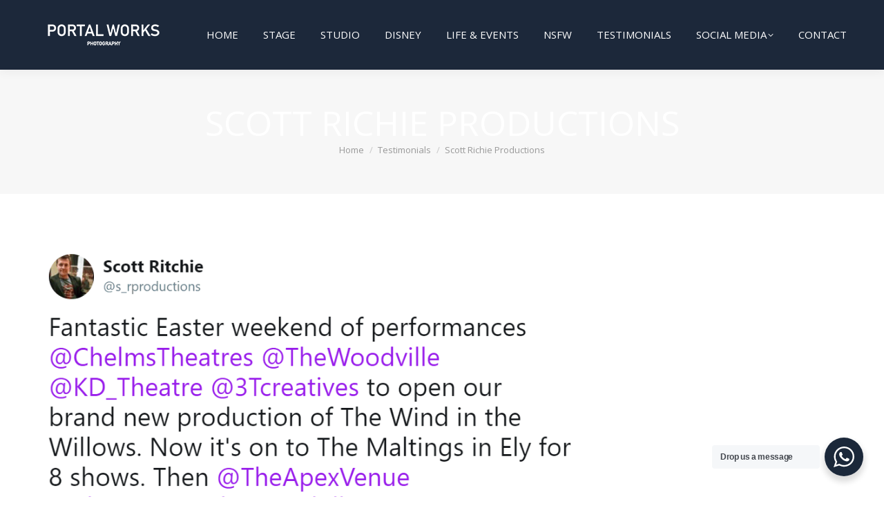

--- FILE ---
content_type: text/html; charset=UTF-8
request_url: https://portalworks.co.uk/dt_testimonials/scott-richie-productions/
body_size: 18379
content:
<!DOCTYPE html>
<!--[if !(IE 6) | !(IE 7) | !(IE 8)  ]><!-->
<html lang="en-GB" class="no-js">
<!--<![endif]-->
<head>
	<meta charset="UTF-8" />
				<meta name="viewport" content="width=device-width, initial-scale=1, maximum-scale=1, user-scalable=0"/>
			<meta name="theme-color" content="#1c283a"/>	<link rel="profile" href="https://gmpg.org/xfn/11" />
	<meta name='robots' content='index, follow, max-image-preview:large, max-snippet:-1, max-video-preview:-1' />
<script id="cookieyes" type="text/javascript" src="https://cdn-cookieyes.com/client_data/adb80e8130b1117c783aa60b/script.js"></script>
	<!-- This site is optimized with the Yoast SEO plugin v26.8 - https://yoast.com/product/yoast-seo-wordpress/ -->
	<title>Scott Richie Productions &#8226; Portal Works Photography</title>
	<meta name="description" content="Portal Works Photography - Cambridgeshire &amp; Suffolk based published photographers - Studio, Theatre, Events, Modelling, Boudoir &amp; Headshots." />
	<link rel="canonical" href="https://portalworks.co.uk/dt_testimonials/scott-richie-productions/" />
	<meta property="og:locale" content="en_GB" />
	<meta property="og:type" content="article" />
	<meta property="og:title" content="Scott Richie Productions &#8226; Portal Works Photography" />
	<meta property="og:description" content="Portal Works Photography - Cambridgeshire &amp; Suffolk based published photographers - Studio, Theatre, Events, Modelling, Boudoir &amp; Headshots." />
	<meta property="og:url" content="https://portalworks.co.uk/dt_testimonials/scott-richie-productions/" />
	<meta property="og:site_name" content="Portal Works Photography" />
	<meta property="article:publisher" content="https://facebook.com/portalworks" />
	<meta property="article:modified_time" content="2025-02-15T14:18:40+00:00" />
	<meta property="og:image" content="https://portalworks.co.uk/wp-content/uploads/2022/08/Portal-Photography-Web-.png" />
	<meta property="og:image:width" content="5000" />
	<meta property="og:image:height" content="5000" />
	<meta property="og:image:type" content="image/png" />
	<meta name="twitter:card" content="summary_large_image" />
	<meta name="twitter:site" content="@portalworks" />
	<meta name="twitter:label1" content="Estimated reading time" />
	<meta name="twitter:data1" content="1 minute" />
	<script type="application/ld+json" class="yoast-schema-graph">{"@context":"https://schema.org","@graph":[{"@type":"WebPage","@id":"https://portalworks.co.uk/dt_testimonials/scott-richie-productions/","url":"https://portalworks.co.uk/dt_testimonials/scott-richie-productions/","name":"Scott Richie Productions &#8226; Portal Works Photography","isPartOf":{"@id":"https://portalworks.co.uk/#website"},"primaryImageOfPage":{"@id":"https://portalworks.co.uk/dt_testimonials/scott-richie-productions/#primaryimage"},"image":{"@id":"https://portalworks.co.uk/dt_testimonials/scott-richie-productions/#primaryimage"},"thumbnailUrl":"https://portalworks.co.uk/wp-content/uploads/2022/08/Portal-Photography-Web-.png","datePublished":"2018-04-03T12:51:00+00:00","dateModified":"2025-02-15T14:18:40+00:00","description":"Portal Works Photography - Cambridgeshire & Suffolk based published photographers - Studio, Theatre, Events, Modelling, Boudoir & Headshots.","breadcrumb":{"@id":"https://portalworks.co.uk/dt_testimonials/scott-richie-productions/#breadcrumb"},"inLanguage":"en-GB","potentialAction":[{"@type":"ReadAction","target":["https://portalworks.co.uk/dt_testimonials/scott-richie-productions/"]}]},{"@type":"ImageObject","inLanguage":"en-GB","@id":"https://portalworks.co.uk/dt_testimonials/scott-richie-productions/#primaryimage","url":"https://portalworks.co.uk/wp-content/uploads/2022/08/Portal-Photography-Web-.png","contentUrl":"https://portalworks.co.uk/wp-content/uploads/2022/08/Portal-Photography-Web-.png","width":5000,"height":5000},{"@type":"BreadcrumbList","@id":"https://portalworks.co.uk/dt_testimonials/scott-richie-productions/#breadcrumb","itemListElement":[{"@type":"ListItem","position":1,"name":"Home","item":"https://portalworks.co.uk/"},{"@type":"ListItem","position":2,"name":"Testimonials","item":"https://portalworks.co.uk/dt_testimonials/"},{"@type":"ListItem","position":3,"name":"Scott Richie Productions"}]},{"@type":"WebSite","@id":"https://portalworks.co.uk/#website","url":"https://portalworks.co.uk/","name":"Portal Works Photography","description":"Portal Works Photography - Cambridgeshire &amp; Suffolk based published photographers - Studio, Theatre, Events, Modelling, Boudoir &amp; Headshots.","publisher":{"@id":"https://portalworks.co.uk/#organization"},"potentialAction":[{"@type":"SearchAction","target":{"@type":"EntryPoint","urlTemplate":"https://portalworks.co.uk/?s={search_term_string}"},"query-input":{"@type":"PropertyValueSpecification","valueRequired":true,"valueName":"search_term_string"}}],"inLanguage":"en-GB"},{"@type":"Organization","@id":"https://portalworks.co.uk/#organization","name":"Portal Photography","alternateName":"Portal Works","url":"https://portalworks.co.uk/","logo":{"@type":"ImageObject","inLanguage":"en-GB","@id":"https://portalworks.co.uk/#/schema/logo/image/","url":"https://portalworks.co.uk/wp-content/uploads/2024/05/Portal-Works-Square9-scaled.jpg","contentUrl":"https://portalworks.co.uk/wp-content/uploads/2024/05/Portal-Works-Square9-scaled.jpg","width":2560,"height":2560,"caption":"Portal Photography"},"image":{"@id":"https://portalworks.co.uk/#/schema/logo/image/"},"sameAs":["https://facebook.com/portalworks","https://x.com/portalworks","https://instagram.com/portalworks"]}]}</script>
	<!-- / Yoast SEO plugin. -->


<link rel='dns-prefetch' href='//stats.wp.com' />
<link rel='dns-prefetch' href='//fonts.googleapis.com' />
<link rel='preconnect' href='//i0.wp.com' />
<link rel='preconnect' href='//c0.wp.com' />
<link rel="alternate" type="application/rss+xml" title="Portal Works Photography &raquo; Feed" href="https://portalworks.co.uk/feed/" />
<link rel="alternate" type="application/rss+xml" title="Portal Works Photography &raquo; Comments Feed" href="https://portalworks.co.uk/comments/feed/" />
<link rel="alternate" title="oEmbed (JSON)" type="application/json+oembed" href="https://portalworks.co.uk/wp-json/oembed/1.0/embed?url=https%3A%2F%2Fportalworks.co.uk%2Fdt_testimonials%2Fscott-richie-productions%2F" />
<link rel="alternate" title="oEmbed (XML)" type="text/xml+oembed" href="https://portalworks.co.uk/wp-json/oembed/1.0/embed?url=https%3A%2F%2Fportalworks.co.uk%2Fdt_testimonials%2Fscott-richie-productions%2F&#038;format=xml" />
<style id='wp-img-auto-sizes-contain-inline-css'>
img:is([sizes=auto i],[sizes^="auto," i]){contain-intrinsic-size:3000px 1500px}
/*# sourceURL=wp-img-auto-sizes-contain-inline-css */
</style>
<link rel='stylesheet' id='sbi_styles-css' href='https://portalworks.co.uk/wp-content/plugins/instagram-feed-pro/css/sbi-styles.min.css?ver=d0dae8b269c52c985bfb37270e38bd1e.0' media='all' />
<style id='wp-emoji-styles-inline-css'>

	img.wp-smiley, img.emoji {
		display: inline !important;
		border: none !important;
		box-shadow: none !important;
		height: 1em !important;
		width: 1em !important;
		margin: 0 0.07em !important;
		vertical-align: -0.1em !important;
		background: none !important;
		padding: 0 !important;
	}
/*# sourceURL=wp-emoji-styles-inline-css */
</style>
<style id='wp-block-library-inline-css'>
:root{--wp-block-synced-color:#7a00df;--wp-block-synced-color--rgb:122,0,223;--wp-bound-block-color:var(--wp-block-synced-color);--wp-editor-canvas-background:#ddd;--wp-admin-theme-color:#007cba;--wp-admin-theme-color--rgb:0,124,186;--wp-admin-theme-color-darker-10:#006ba1;--wp-admin-theme-color-darker-10--rgb:0,107,160.5;--wp-admin-theme-color-darker-20:#005a87;--wp-admin-theme-color-darker-20--rgb:0,90,135;--wp-admin-border-width-focus:2px}@media (min-resolution:192dpi){:root{--wp-admin-border-width-focus:1.5px}}.wp-element-button{cursor:pointer}:root .has-very-light-gray-background-color{background-color:#eee}:root .has-very-dark-gray-background-color{background-color:#313131}:root .has-very-light-gray-color{color:#eee}:root .has-very-dark-gray-color{color:#313131}:root .has-vivid-green-cyan-to-vivid-cyan-blue-gradient-background{background:linear-gradient(135deg,#00d084,#0693e3)}:root .has-purple-crush-gradient-background{background:linear-gradient(135deg,#34e2e4,#4721fb 50%,#ab1dfe)}:root .has-hazy-dawn-gradient-background{background:linear-gradient(135deg,#faaca8,#dad0ec)}:root .has-subdued-olive-gradient-background{background:linear-gradient(135deg,#fafae1,#67a671)}:root .has-atomic-cream-gradient-background{background:linear-gradient(135deg,#fdd79a,#004a59)}:root .has-nightshade-gradient-background{background:linear-gradient(135deg,#330968,#31cdcf)}:root .has-midnight-gradient-background{background:linear-gradient(135deg,#020381,#2874fc)}:root{--wp--preset--font-size--normal:16px;--wp--preset--font-size--huge:42px}.has-regular-font-size{font-size:1em}.has-larger-font-size{font-size:2.625em}.has-normal-font-size{font-size:var(--wp--preset--font-size--normal)}.has-huge-font-size{font-size:var(--wp--preset--font-size--huge)}.has-text-align-center{text-align:center}.has-text-align-left{text-align:left}.has-text-align-right{text-align:right}.has-fit-text{white-space:nowrap!important}#end-resizable-editor-section{display:none}.aligncenter{clear:both}.items-justified-left{justify-content:flex-start}.items-justified-center{justify-content:center}.items-justified-right{justify-content:flex-end}.items-justified-space-between{justify-content:space-between}.screen-reader-text{border:0;clip-path:inset(50%);height:1px;margin:-1px;overflow:hidden;padding:0;position:absolute;width:1px;word-wrap:normal!important}.screen-reader-text:focus{background-color:#ddd;clip-path:none;color:#444;display:block;font-size:1em;height:auto;left:5px;line-height:normal;padding:15px 23px 14px;text-decoration:none;top:5px;width:auto;z-index:100000}html :where(.has-border-color){border-style:solid}html :where([style*=border-top-color]){border-top-style:solid}html :where([style*=border-right-color]){border-right-style:solid}html :where([style*=border-bottom-color]){border-bottom-style:solid}html :where([style*=border-left-color]){border-left-style:solid}html :where([style*=border-width]){border-style:solid}html :where([style*=border-top-width]){border-top-style:solid}html :where([style*=border-right-width]){border-right-style:solid}html :where([style*=border-bottom-width]){border-bottom-style:solid}html :where([style*=border-left-width]){border-left-style:solid}html :where(img[class*=wp-image-]){height:auto;max-width:100%}:where(figure){margin:0 0 1em}html :where(.is-position-sticky){--wp-admin--admin-bar--position-offset:var(--wp-admin--admin-bar--height,0px)}@media screen and (max-width:600px){html :where(.is-position-sticky){--wp-admin--admin-bar--position-offset:0px}}

/*# sourceURL=wp-block-library-inline-css */
</style><style id='global-styles-inline-css'>
:root{--wp--preset--aspect-ratio--square: 1;--wp--preset--aspect-ratio--4-3: 4/3;--wp--preset--aspect-ratio--3-4: 3/4;--wp--preset--aspect-ratio--3-2: 3/2;--wp--preset--aspect-ratio--2-3: 2/3;--wp--preset--aspect-ratio--16-9: 16/9;--wp--preset--aspect-ratio--9-16: 9/16;--wp--preset--color--black: #000000;--wp--preset--color--cyan-bluish-gray: #abb8c3;--wp--preset--color--white: #FFF;--wp--preset--color--pale-pink: #f78da7;--wp--preset--color--vivid-red: #cf2e2e;--wp--preset--color--luminous-vivid-orange: #ff6900;--wp--preset--color--luminous-vivid-amber: #fcb900;--wp--preset--color--light-green-cyan: #7bdcb5;--wp--preset--color--vivid-green-cyan: #00d084;--wp--preset--color--pale-cyan-blue: #8ed1fc;--wp--preset--color--vivid-cyan-blue: #0693e3;--wp--preset--color--vivid-purple: #9b51e0;--wp--preset--color--accent: #1c283a;--wp--preset--color--dark-gray: #111;--wp--preset--color--light-gray: #767676;--wp--preset--gradient--vivid-cyan-blue-to-vivid-purple: linear-gradient(135deg,rgb(6,147,227) 0%,rgb(155,81,224) 100%);--wp--preset--gradient--light-green-cyan-to-vivid-green-cyan: linear-gradient(135deg,rgb(122,220,180) 0%,rgb(0,208,130) 100%);--wp--preset--gradient--luminous-vivid-amber-to-luminous-vivid-orange: linear-gradient(135deg,rgb(252,185,0) 0%,rgb(255,105,0) 100%);--wp--preset--gradient--luminous-vivid-orange-to-vivid-red: linear-gradient(135deg,rgb(255,105,0) 0%,rgb(207,46,46) 100%);--wp--preset--gradient--very-light-gray-to-cyan-bluish-gray: linear-gradient(135deg,rgb(238,238,238) 0%,rgb(169,184,195) 100%);--wp--preset--gradient--cool-to-warm-spectrum: linear-gradient(135deg,rgb(74,234,220) 0%,rgb(151,120,209) 20%,rgb(207,42,186) 40%,rgb(238,44,130) 60%,rgb(251,105,98) 80%,rgb(254,248,76) 100%);--wp--preset--gradient--blush-light-purple: linear-gradient(135deg,rgb(255,206,236) 0%,rgb(152,150,240) 100%);--wp--preset--gradient--blush-bordeaux: linear-gradient(135deg,rgb(254,205,165) 0%,rgb(254,45,45) 50%,rgb(107,0,62) 100%);--wp--preset--gradient--luminous-dusk: linear-gradient(135deg,rgb(255,203,112) 0%,rgb(199,81,192) 50%,rgb(65,88,208) 100%);--wp--preset--gradient--pale-ocean: linear-gradient(135deg,rgb(255,245,203) 0%,rgb(182,227,212) 50%,rgb(51,167,181) 100%);--wp--preset--gradient--electric-grass: linear-gradient(135deg,rgb(202,248,128) 0%,rgb(113,206,126) 100%);--wp--preset--gradient--midnight: linear-gradient(135deg,rgb(2,3,129) 0%,rgb(40,116,252) 100%);--wp--preset--font-size--small: 13px;--wp--preset--font-size--medium: 20px;--wp--preset--font-size--large: 36px;--wp--preset--font-size--x-large: 42px;--wp--preset--spacing--20: 0.44rem;--wp--preset--spacing--30: 0.67rem;--wp--preset--spacing--40: 1rem;--wp--preset--spacing--50: 1.5rem;--wp--preset--spacing--60: 2.25rem;--wp--preset--spacing--70: 3.38rem;--wp--preset--spacing--80: 5.06rem;--wp--preset--shadow--natural: 6px 6px 9px rgba(0, 0, 0, 0.2);--wp--preset--shadow--deep: 12px 12px 50px rgba(0, 0, 0, 0.4);--wp--preset--shadow--sharp: 6px 6px 0px rgba(0, 0, 0, 0.2);--wp--preset--shadow--outlined: 6px 6px 0px -3px rgb(255, 255, 255), 6px 6px rgb(0, 0, 0);--wp--preset--shadow--crisp: 6px 6px 0px rgb(0, 0, 0);}:where(.is-layout-flex){gap: 0.5em;}:where(.is-layout-grid){gap: 0.5em;}body .is-layout-flex{display: flex;}.is-layout-flex{flex-wrap: wrap;align-items: center;}.is-layout-flex > :is(*, div){margin: 0;}body .is-layout-grid{display: grid;}.is-layout-grid > :is(*, div){margin: 0;}:where(.wp-block-columns.is-layout-flex){gap: 2em;}:where(.wp-block-columns.is-layout-grid){gap: 2em;}:where(.wp-block-post-template.is-layout-flex){gap: 1.25em;}:where(.wp-block-post-template.is-layout-grid){gap: 1.25em;}.has-black-color{color: var(--wp--preset--color--black) !important;}.has-cyan-bluish-gray-color{color: var(--wp--preset--color--cyan-bluish-gray) !important;}.has-white-color{color: var(--wp--preset--color--white) !important;}.has-pale-pink-color{color: var(--wp--preset--color--pale-pink) !important;}.has-vivid-red-color{color: var(--wp--preset--color--vivid-red) !important;}.has-luminous-vivid-orange-color{color: var(--wp--preset--color--luminous-vivid-orange) !important;}.has-luminous-vivid-amber-color{color: var(--wp--preset--color--luminous-vivid-amber) !important;}.has-light-green-cyan-color{color: var(--wp--preset--color--light-green-cyan) !important;}.has-vivid-green-cyan-color{color: var(--wp--preset--color--vivid-green-cyan) !important;}.has-pale-cyan-blue-color{color: var(--wp--preset--color--pale-cyan-blue) !important;}.has-vivid-cyan-blue-color{color: var(--wp--preset--color--vivid-cyan-blue) !important;}.has-vivid-purple-color{color: var(--wp--preset--color--vivid-purple) !important;}.has-black-background-color{background-color: var(--wp--preset--color--black) !important;}.has-cyan-bluish-gray-background-color{background-color: var(--wp--preset--color--cyan-bluish-gray) !important;}.has-white-background-color{background-color: var(--wp--preset--color--white) !important;}.has-pale-pink-background-color{background-color: var(--wp--preset--color--pale-pink) !important;}.has-vivid-red-background-color{background-color: var(--wp--preset--color--vivid-red) !important;}.has-luminous-vivid-orange-background-color{background-color: var(--wp--preset--color--luminous-vivid-orange) !important;}.has-luminous-vivid-amber-background-color{background-color: var(--wp--preset--color--luminous-vivid-amber) !important;}.has-light-green-cyan-background-color{background-color: var(--wp--preset--color--light-green-cyan) !important;}.has-vivid-green-cyan-background-color{background-color: var(--wp--preset--color--vivid-green-cyan) !important;}.has-pale-cyan-blue-background-color{background-color: var(--wp--preset--color--pale-cyan-blue) !important;}.has-vivid-cyan-blue-background-color{background-color: var(--wp--preset--color--vivid-cyan-blue) !important;}.has-vivid-purple-background-color{background-color: var(--wp--preset--color--vivid-purple) !important;}.has-black-border-color{border-color: var(--wp--preset--color--black) !important;}.has-cyan-bluish-gray-border-color{border-color: var(--wp--preset--color--cyan-bluish-gray) !important;}.has-white-border-color{border-color: var(--wp--preset--color--white) !important;}.has-pale-pink-border-color{border-color: var(--wp--preset--color--pale-pink) !important;}.has-vivid-red-border-color{border-color: var(--wp--preset--color--vivid-red) !important;}.has-luminous-vivid-orange-border-color{border-color: var(--wp--preset--color--luminous-vivid-orange) !important;}.has-luminous-vivid-amber-border-color{border-color: var(--wp--preset--color--luminous-vivid-amber) !important;}.has-light-green-cyan-border-color{border-color: var(--wp--preset--color--light-green-cyan) !important;}.has-vivid-green-cyan-border-color{border-color: var(--wp--preset--color--vivid-green-cyan) !important;}.has-pale-cyan-blue-border-color{border-color: var(--wp--preset--color--pale-cyan-blue) !important;}.has-vivid-cyan-blue-border-color{border-color: var(--wp--preset--color--vivid-cyan-blue) !important;}.has-vivid-purple-border-color{border-color: var(--wp--preset--color--vivid-purple) !important;}.has-vivid-cyan-blue-to-vivid-purple-gradient-background{background: var(--wp--preset--gradient--vivid-cyan-blue-to-vivid-purple) !important;}.has-light-green-cyan-to-vivid-green-cyan-gradient-background{background: var(--wp--preset--gradient--light-green-cyan-to-vivid-green-cyan) !important;}.has-luminous-vivid-amber-to-luminous-vivid-orange-gradient-background{background: var(--wp--preset--gradient--luminous-vivid-amber-to-luminous-vivid-orange) !important;}.has-luminous-vivid-orange-to-vivid-red-gradient-background{background: var(--wp--preset--gradient--luminous-vivid-orange-to-vivid-red) !important;}.has-very-light-gray-to-cyan-bluish-gray-gradient-background{background: var(--wp--preset--gradient--very-light-gray-to-cyan-bluish-gray) !important;}.has-cool-to-warm-spectrum-gradient-background{background: var(--wp--preset--gradient--cool-to-warm-spectrum) !important;}.has-blush-light-purple-gradient-background{background: var(--wp--preset--gradient--blush-light-purple) !important;}.has-blush-bordeaux-gradient-background{background: var(--wp--preset--gradient--blush-bordeaux) !important;}.has-luminous-dusk-gradient-background{background: var(--wp--preset--gradient--luminous-dusk) !important;}.has-pale-ocean-gradient-background{background: var(--wp--preset--gradient--pale-ocean) !important;}.has-electric-grass-gradient-background{background: var(--wp--preset--gradient--electric-grass) !important;}.has-midnight-gradient-background{background: var(--wp--preset--gradient--midnight) !important;}.has-small-font-size{font-size: var(--wp--preset--font-size--small) !important;}.has-medium-font-size{font-size: var(--wp--preset--font-size--medium) !important;}.has-large-font-size{font-size: var(--wp--preset--font-size--large) !important;}.has-x-large-font-size{font-size: var(--wp--preset--font-size--x-large) !important;}
/*# sourceURL=global-styles-inline-css */
</style>

<style id='classic-theme-styles-inline-css'>
/*! This file is auto-generated */
.wp-block-button__link{color:#fff;background-color:#32373c;border-radius:9999px;box-shadow:none;text-decoration:none;padding:calc(.667em + 2px) calc(1.333em + 2px);font-size:1.125em}.wp-block-file__button{background:#32373c;color:#fff;text-decoration:none}
/*# sourceURL=/wp-includes/css/classic-themes.min.css */
</style>
<link rel='stylesheet' id='nta-css-popup-css' href='https://portalworks.co.uk/wp-content/plugins/wp-whatsapp/assets/dist/css/style.css?ver=d0dae8b269c52c985bfb37270e38bd1e' media='all' />
<style id='age-gate-custom-inline-css'>
:root{--ag-background-color: rgba(7,31,53,1);--ag-background-image-position: center center;--ag-background-image-opacity: 1;--ag-form-background: rgba(7,31,53,1);--ag-text-color: #ffffff;--ag-blur: 5px;}
/*# sourceURL=age-gate-custom-inline-css */
</style>
<link rel='stylesheet' id='age-gate-css' href='https://portalworks.co.uk/wp-content/plugins/age-gate/dist/main.css?ver=3.7.2' media='all' />
<style id='age-gate-options-inline-css'>
:root{--ag-background-color: rgba(7,31,53,1);--ag-background-image-position: center center;--ag-background-image-opacity: 1;--ag-form-background: rgba(7,31,53,1);--ag-text-color: #ffffff;--ag-blur: 5px;}
/*# sourceURL=age-gate-options-inline-css */
</style>
<link rel='stylesheet' id='contact-form-7-css' href='https://portalworks.co.uk/wp-content/plugins/contact-form-7/includes/css/styles.css?ver=6.1.4' media='all' />
<link rel='stylesheet' id='uaf_client_css-css' href='https://portalworks.co.uk/wp-content/uploads/useanyfont/uaf.css?ver=1764308197' media='all' />
<link rel='stylesheet' id='the7-font-css' href='https://portalworks.co.uk/wp-content/themes/dt-the7/fonts/icomoon-the7-font/icomoon-the7-font.min.css?ver=14.0.1' media='all' />
<link rel='stylesheet' id='the7-awesome-fonts-css' href='https://portalworks.co.uk/wp-content/themes/dt-the7/fonts/FontAwesome/css/all.min.css?ver=14.0.1' media='all' />
<link rel='stylesheet' id='the7-awesome-fonts-back-css' href='https://portalworks.co.uk/wp-content/themes/dt-the7/fonts/FontAwesome/back-compat.min.css?ver=14.0.1' media='all' />
<link rel='stylesheet' id='the7-Defaults-css' href='https://portalworks.co.uk/wp-content/uploads/smile_fonts/Defaults/Defaults.css?ver=d0dae8b269c52c985bfb37270e38bd1e' media='all' />
<link rel='stylesheet' id='dt-web-fonts-css' href='https://fonts.googleapis.com/css?family=Roboto:400,600,700%7COpen+Sans:300,400,600,700%7CRoboto+Condensed:400,600,700%7CRaleway:400,600,700%7CPoppins:400,600,700' media='all' />
<link rel='stylesheet' id='dt-main-css' href='https://portalworks.co.uk/wp-content/themes/dt-the7/css/main.min.css?ver=14.0.1' media='all' />
<style id='dt-main-inline-css'>
body #load {
  display: block;
  height: 100%;
  overflow: hidden;
  position: fixed;
  width: 100%;
  z-index: 9901;
  opacity: 1;
  visibility: visible;
  transition: all .35s ease-out;
}
.load-wrap {
  width: 100%;
  height: 100%;
  background-position: center center;
  background-repeat: no-repeat;
  text-align: center;
  display: -ms-flexbox;
  display: -ms-flex;
  display: flex;
  -ms-align-items: center;
  -ms-flex-align: center;
  align-items: center;
  -ms-flex-flow: column wrap;
  flex-flow: column wrap;
  -ms-flex-pack: center;
  -ms-justify-content: center;
  justify-content: center;
}
.load-wrap > svg {
  position: absolute;
  top: 50%;
  left: 50%;
  transform: translate(-50%,-50%);
}
#load {
  background: var(--the7-elementor-beautiful-loading-bg,#1c283a);
  --the7-beautiful-spinner-color2: var(--the7-beautiful-spinner-color,#ffffff);
}

/*# sourceURL=dt-main-inline-css */
</style>
<link rel='stylesheet' id='the7-custom-scrollbar-css' href='https://portalworks.co.uk/wp-content/themes/dt-the7/lib/custom-scrollbar/custom-scrollbar.min.css?ver=14.0.1' media='all' />
<link rel='stylesheet' id='the7-wpbakery-css' href='https://portalworks.co.uk/wp-content/themes/dt-the7/css/wpbakery.min.css?ver=14.0.1' media='all' />
<link rel='stylesheet' id='the7-core-css' href='https://portalworks.co.uk/wp-content/plugins/dt-the7-core/assets/css/post-type.min.css?ver=2.7.12' media='all' />
<link rel='stylesheet' id='the7-css-vars-css' href='https://portalworks.co.uk/wp-content/uploads/the7-css/css-vars.css?ver=9cca179f3c4d' media='all' />
<link rel='stylesheet' id='dt-custom-css' href='https://portalworks.co.uk/wp-content/uploads/the7-css/custom.css?ver=9cca179f3c4d' media='all' />
<link rel='stylesheet' id='dt-media-css' href='https://portalworks.co.uk/wp-content/uploads/the7-css/media.css?ver=9cca179f3c4d' media='all' />
<link rel='stylesheet' id='the7-mega-menu-css' href='https://portalworks.co.uk/wp-content/uploads/the7-css/mega-menu.css?ver=9cca179f3c4d' media='all' />
<link rel='stylesheet' id='the7-elements-albums-portfolio-css' href='https://portalworks.co.uk/wp-content/uploads/the7-css/the7-elements-albums-portfolio.css?ver=9cca179f3c4d' media='all' />
<link rel='stylesheet' id='the7-elements-css' href='https://portalworks.co.uk/wp-content/uploads/the7-css/post-type-dynamic.css?ver=9cca179f3c4d' media='all' />
<link rel='stylesheet' id='style-css' href='https://portalworks.co.uk/wp-content/themes/dt-the7/style.css?ver=14.0.1' media='all' />
<script src="https://c0.wp.com/c/6.9/wp-includes/js/jquery/jquery.min.js" id="jquery-core-js"></script>
<script src="https://c0.wp.com/c/6.9/wp-includes/js/jquery/jquery-migrate.min.js" id="jquery-migrate-js"></script>
<script data-jetpack-boost="ignore" src="//portalworks.co.uk/wp-content/plugins/revslider/sr6/assets/js/rbtools.min.js?ver=6.7.40" async id="tp-tools-js"></script>
<script data-jetpack-boost="ignore" src="//portalworks.co.uk/wp-content/plugins/revslider/sr6/assets/js/rs6.min.js?ver=6.7.40" async id="revmin-js"></script>
<script id="dt-above-fold-js-extra">
var dtLocal = {"themeUrl":"https://portalworks.co.uk/wp-content/themes/dt-the7","passText":"To view this protected post, enter the password below:","moreButtonText":{"loading":"Loading...","loadMore":"Load more"},"postID":"12682","ajaxurl":"https://portalworks.co.uk/wp-admin/admin-ajax.php","REST":{"baseUrl":"https://portalworks.co.uk/wp-json/the7/v1","endpoints":{"sendMail":"/send-mail"}},"contactMessages":{"required":"One or more fields have an error. Please check and try again.","terms":"Please accept the privacy policy.","fillTheCaptchaError":"Please, fill the captcha."},"captchaSiteKey":"","ajaxNonce":"00bce8c700","pageData":"","themeSettings":{"smoothScroll":"off","lazyLoading":false,"desktopHeader":{"height":100},"ToggleCaptionEnabled":"disabled","ToggleCaption":"Navigation","floatingHeader":{"showAfter":150,"showMenu":true,"height":60,"logo":{"showLogo":true,"html":"\u003Cimg class=\" preload-me\" src=\"https://portalworks.co.uk/wp-content/uploads/2023/08/Portal-Works-Transparent-200.png\" srcset=\"https://portalworks.co.uk/wp-content/uploads/2023/08/Portal-Works-Transparent-200.png 200w\" width=\"200\" height=\"101\"   sizes=\"200px\" alt=\"Portal Works Photography\" /\u003E","url":"https://portalworks.co.uk/"}},"topLine":{"floatingTopLine":{"logo":{"showLogo":false,"html":""}}},"mobileHeader":{"firstSwitchPoint":1070,"secondSwitchPoint":800,"firstSwitchPointHeight":60,"secondSwitchPointHeight":60,"mobileToggleCaptionEnabled":"disabled","mobileToggleCaption":"Menu"},"stickyMobileHeaderFirstSwitch":{"logo":{"html":"\u003Cimg class=\" preload-me\" src=\"https://portalworks.co.uk/wp-content/uploads/2023/08/Portal-Works-Transparent-200.png\" srcset=\"https://portalworks.co.uk/wp-content/uploads/2023/08/Portal-Works-Transparent-200.png 200w\" width=\"200\" height=\"101\"   sizes=\"200px\" alt=\"Portal Works Photography\" /\u003E"}},"stickyMobileHeaderSecondSwitch":{"logo":{"html":"\u003Cimg class=\" preload-me\" src=\"https://portalworks.co.uk/wp-content/uploads/2023/08/Portal-Works-Transparent-200.png\" srcset=\"https://portalworks.co.uk/wp-content/uploads/2023/08/Portal-Works-Transparent-200.png 200w\" width=\"200\" height=\"101\"   sizes=\"200px\" alt=\"Portal Works Photography\" /\u003E"}},"sidebar":{"switchPoint":990},"boxedWidth":"1340px"},"VCMobileScreenWidth":"768"};
var dtShare = {"shareButtonText":{"facebook":"Share on Facebook","twitter":"Share on X","pinterest":"Pin it","linkedin":"Share on Linkedin","whatsapp":"Share on Whatsapp"},"overlayOpacity":"85"};
//# sourceURL=dt-above-fold-js-extra
</script>
<script src="https://portalworks.co.uk/wp-content/themes/dt-the7/js/above-the-fold.min.js?ver=14.0.1" id="dt-above-fold-js"></script>
<script></script><link rel="https://api.w.org/" href="https://portalworks.co.uk/wp-json/" /><link rel="alternate" title="JSON" type="application/json" href="https://portalworks.co.uk/wp-json/wp/v2/dt_testimonials/12682" /><link rel="EditURI" type="application/rsd+xml" title="RSD" href="https://portalworks.co.uk/xmlrpc.php?rsd" />
	<style>img#wpstats{display:none}</style>
		<meta name="generator" content="Powered by WPBakery Page Builder - drag and drop page builder for WordPress."/>
<meta name="generator" content="Powered by Slider Revolution 6.7.40 - responsive, Mobile-Friendly Slider Plugin for WordPress with comfortable drag and drop interface." />
<script type="text/javascript" id="the7-loader-script">
document.addEventListener("DOMContentLoaded", function(event) {
	var load = document.getElementById("load");
	if(!load.classList.contains('loader-removed')){
		var removeLoading = setTimeout(function() {
			load.className += " loader-removed";
		}, 300);
	}
});
</script>
		<link rel="icon" href="https://portalworks.co.uk/wp-content/uploads/2025/02/favicon-16x16-1.png" type="image/png" sizes="16x16"/><link rel="icon" href="https://portalworks.co.uk/wp-content/uploads/2025/02/favicon-32x32-1.png" type="image/png" sizes="32x32"/><link rel="apple-touch-icon" href="https://portalworks.co.uk/wp-content/uploads/2025/02/apple-icon-60x60-1.png"><link rel="apple-touch-icon" sizes="76x76" href="https://portalworks.co.uk/wp-content/uploads/2025/02/apple-icon-76x76-1.png"><link rel="apple-touch-icon" sizes="120x120" href="https://portalworks.co.uk/wp-content/uploads/2025/02/apple-icon-120x120-1.png"><link rel="apple-touch-icon" sizes="152x152" href="https://portalworks.co.uk/wp-content/uploads/2025/02/apple-icon-152x152-1.png"><script data-jetpack-boost="ignore">function setREVStartSize(e){
			//window.requestAnimationFrame(function() {
				window.RSIW = window.RSIW===undefined ? window.innerWidth : window.RSIW;
				window.RSIH = window.RSIH===undefined ? window.innerHeight : window.RSIH;
				try {
					var pw = document.getElementById(e.c).parentNode.offsetWidth,
						newh;
					pw = pw===0 || isNaN(pw) || (e.l=="fullwidth" || e.layout=="fullwidth") ? window.RSIW : pw;
					e.tabw = e.tabw===undefined ? 0 : parseInt(e.tabw);
					e.thumbw = e.thumbw===undefined ? 0 : parseInt(e.thumbw);
					e.tabh = e.tabh===undefined ? 0 : parseInt(e.tabh);
					e.thumbh = e.thumbh===undefined ? 0 : parseInt(e.thumbh);
					e.tabhide = e.tabhide===undefined ? 0 : parseInt(e.tabhide);
					e.thumbhide = e.thumbhide===undefined ? 0 : parseInt(e.thumbhide);
					e.mh = e.mh===undefined || e.mh=="" || e.mh==="auto" ? 0 : parseInt(e.mh,0);
					if(e.layout==="fullscreen" || e.l==="fullscreen")
						newh = Math.max(e.mh,window.RSIH);
					else{
						e.gw = Array.isArray(e.gw) ? e.gw : [e.gw];
						for (var i in e.rl) if (e.gw[i]===undefined || e.gw[i]===0) e.gw[i] = e.gw[i-1];
						e.gh = e.el===undefined || e.el==="" || (Array.isArray(e.el) && e.el.length==0)? e.gh : e.el;
						e.gh = Array.isArray(e.gh) ? e.gh : [e.gh];
						for (var i in e.rl) if (e.gh[i]===undefined || e.gh[i]===0) e.gh[i] = e.gh[i-1];
											
						var nl = new Array(e.rl.length),
							ix = 0,
							sl;
						e.tabw = e.tabhide>=pw ? 0 : e.tabw;
						e.thumbw = e.thumbhide>=pw ? 0 : e.thumbw;
						e.tabh = e.tabhide>=pw ? 0 : e.tabh;
						e.thumbh = e.thumbhide>=pw ? 0 : e.thumbh;
						for (var i in e.rl) nl[i] = e.rl[i]<window.RSIW ? 0 : e.rl[i];
						sl = nl[0];
						for (var i in nl) if (sl>nl[i] && nl[i]>0) { sl = nl[i]; ix=i;}
						var m = pw>(e.gw[ix]+e.tabw+e.thumbw) ? 1 : (pw-(e.tabw+e.thumbw)) / (e.gw[ix]);
						newh =  (e.gh[ix] * m) + (e.tabh + e.thumbh);
					}
					var el = document.getElementById(e.c);
					if (el!==null && el) el.style.height = newh+"px";
					el = document.getElementById(e.c+"_wrapper");
					if (el!==null && el) {
						el.style.height = newh+"px";
						el.style.display = "block";
					}
				} catch(e){
					console.log("Failure at Presize of Slider:" + e)
				}
			//});
		  };</script>
<noscript><style> .wpb_animate_when_almost_visible { opacity: 1; }</style></noscript><div id="fb-root"></div>
<script>(function(d, s, id) {
  var js, fjs = d.getElementsByTagName(s)[0];
  if (d.getElementById(id)) return;
  js = d.createElement(s); js.id = id;
  js.src = "//connect.facebook.net/en_GB/sdk.js#xfbml=1&version=v2.10";
  fjs.parentNode.insertBefore(js, fjs);
}(document, 'script', 'facebook-jssdk'));</script><link rel='stylesheet' id='rs-plugin-settings-css' href='//portalworks.co.uk/wp-content/plugins/revslider/sr6/assets/css/rs6.css?ver=6.7.40' media='all' />
<style id='rs-plugin-settings-inline-css'>
.tp-caption a{color:#ff7302;text-shadow:none;-webkit-transition:all 0.2s ease-out;-moz-transition:all 0.2s ease-out;-o-transition:all 0.2s ease-out;-ms-transition:all 0.2s ease-out}.tp-caption a:hover{color:#ffa902}.small-button a{letter-spacing:1px;color:#fff !important;padding:15px 40px !important;line-height:50px}.small-button a:hover{text-decoration:underline}.background-box{float:left;width:500px;height:320px;background:rgba(255,255,255,0.05)}
/*# sourceURL=rs-plugin-settings-inline-css */
</style>
</head>
<body data-rsssl=1 id="the7-body" class="wp-singular dt_testimonials-template-default single single-dt_testimonials postid-12682 wp-embed-responsive wp-theme-dt-the7 the7-core-ver-2.7.12 no-comments dt-responsive-on right-mobile-menu-close-icon ouside-menu-close-icon mobile-hamburger-close-bg-enable mobile-hamburger-close-bg-hover-enable  fade-medium-mobile-menu-close-icon fade-medium-menu-close-icon srcset-enabled btn-flat custom-btn-color custom-btn-hover-color shadow-element-decoration phantom-fade phantom-shadow-decoration phantom-custom-logo-on sticky-mobile-header top-header first-switch-logo-left first-switch-menu-right second-switch-logo-center second-switch-menu-left right-mobile-menu layzr-loading-on popup-message-style the7-ver-14.0.1 dt-fa-compatibility wpb-js-composer js-comp-ver-8.7.2 vc_responsive">
<!-- The7 14.0.1 -->
<div id="load" class="ring-loader">
	<div class="load-wrap">
<style type="text/css">
    .the7-spinner {
        width: 72px;
        height: 72px;
        position: relative;
    }
    .the7-spinner > div {
        border-radius: 50%;
        width: 9px;
        left: 0;
        box-sizing: border-box;
        display: block;
        position: absolute;
        border: 9px solid #fff;
        width: 72px;
        height: 72px;
    }
    .the7-spinner-ring-bg{
        opacity: 0.25;
    }
    div.the7-spinner-ring {
        animation: spinner-animation 0.8s cubic-bezier(1, 1, 1, 1) infinite;
        border-color:var(--the7-beautiful-spinner-color2) transparent transparent transparent;
    }

    @keyframes spinner-animation{
        from{
            transform: rotate(0deg);
        }
        to {
            transform: rotate(360deg);
        }
    }
</style>

<div class="the7-spinner">
    <div class="the7-spinner-ring-bg"></div>
    <div class="the7-spinner-ring"></div>
</div></div>
</div>
<div id="page" >
	<a class="skip-link screen-reader-text" href="#content">Skip to content</a>

<div class="masthead inline-header right full-height shadow-decoration shadow-mobile-header-decoration small-mobile-menu-icon show-sub-menu-on-hover show-device-logo show-mobile-logo" >

	<div class="top-bar top-bar-empty top-bar-line-hide">
	<div class="top-bar-bg" ></div>
	<div class="mini-widgets left-widgets"></div><div class="mini-widgets right-widgets"></div></div>

	<header class="header-bar" role="banner">

		<div class="branding">
	<div id="site-title" class="assistive-text">Portal Works Photography</div>
	<div id="site-description" class="assistive-text">Portal Works Photography &#8211; Cambridgeshire &amp; Suffolk based published photographers &#8211; Studio, Theatre, Events, Modelling, Boudoir &amp; Headshots.</div>
	<a class="" href="https://portalworks.co.uk/"><img class=" preload-me" src="https://portalworks.co.uk/wp-content/uploads/2023/08/Portal-Works-Transparent-200.png" srcset="https://portalworks.co.uk/wp-content/uploads/2023/08/Portal-Works-Transparent-200.png 200w" width="200" height="101"   sizes="200px" alt="Portal Works Photography" /><img class="mobile-logo preload-me" src="https://portalworks.co.uk/wp-content/uploads/2023/08/Portal-Works-Transparent-200.png" srcset="https://portalworks.co.uk/wp-content/uploads/2023/08/Portal-Works-Transparent-200.png 200w" width="200" height="101"   sizes="200px" alt="Portal Works Photography" /></a></div>

		<ul id="primary-menu" class="main-nav underline-decoration upwards-line level-arrows-on outside-item-remove-margin"><li class="menu-item menu-item-type-post_type menu-item-object-page menu-item-home menu-item-11036 first depth-0"><a href='https://portalworks.co.uk/' data-level='1'><span class="menu-item-text"><span class="menu-text">Home</span></span></a></li> <li class="menu-item menu-item-type-post_type menu-item-object-page menu-item-14874 depth-0"><a href='https://portalworks.co.uk/stage/' data-level='1'><span class="menu-item-text"><span class="menu-text">Stage</span></span></a></li> <li class="menu-item menu-item-type-post_type menu-item-object-page menu-item-14875 depth-0"><a href='https://portalworks.co.uk/studio/' data-level='1'><span class="menu-item-text"><span class="menu-text">Studio</span></span></a></li> <li class="menu-item menu-item-type-post_type menu-item-object-page menu-item-14704 depth-0"><a href='https://portalworks.co.uk/disney/' data-level='1'><span class="menu-item-text"><span class="menu-text">Disney</span></span></a></li> <li class="menu-item menu-item-type-post_type menu-item-object-page menu-item-14876 depth-0"><a href='https://portalworks.co.uk/life/' data-level='1'><span class="menu-item-text"><span class="menu-text">Life &#038; Events</span></span></a></li> <li class="menu-item menu-item-type-post_type menu-item-object-page menu-item-14877 depth-0"><a href='https://portalworks.co.uk/nsfw/' data-level='1'><span class="menu-item-text"><span class="menu-text">NSFW</span></span></a></li> <li class="menu-item menu-item-type-post_type menu-item-object-page menu-item-11073 depth-0"><a href='https://portalworks.co.uk/testimonials/' data-level='1'><span class="menu-item-text"><span class="menu-text">Testimonials</span></span></a></li> <li class="menu-item menu-item-type-custom menu-item-object-custom menu-item-has-children menu-item-13367 has-children depth-0"><a href='#' class='not-clickable-item' data-level='1' aria-haspopup='true' aria-expanded='false'><span class="menu-item-text"><span class="menu-text">Social Media</span></span></a><ul class="sub-nav hover-style-bg level-arrows-on" role="group"><li class="menu-item menu-item-type-custom menu-item-object-custom menu-item-11194 first depth-1"><a href='https://www.instagram.com/portalworks' target='_blank' class=' mega-menu-img mega-menu-img-left' data-level='2'><i class="fa-fw icomoon-the7-font-instagram" style="margin: 0px 6px 0px 0px;" ></i><span class="menu-item-text"><span class="menu-text">Instagram</span></span></a></li> <li class="menu-item menu-item-type-custom menu-item-object-custom menu-item-13368 depth-1"><a href='https://facebook.com/portalworks.co.uk' target='_blank' class=' mega-menu-img mega-menu-img-left' data-level='2'><i class="fa-fw Defaults-facebook" style="margin: 0px 6px 0px 0px;" ></i><span class="menu-item-text"><span class="menu-text">Facebook</span></span></a></li> <li class="menu-item menu-item-type-custom menu-item-object-custom menu-item-14904 depth-1"><a href='https://x.com/portalworks' target='_blank' class=' mega-menu-img mega-menu-img-left' data-level='2'><i class="fa-fw icomoon-the7-font-twitter" style="margin: 0px 6px 0px 0px;" ></i><span class="menu-item-text"><span class="menu-text">&#8220;X&#8221;</span></span></a></li> <li class="menu-item menu-item-type-custom menu-item-object-custom menu-item-14905 depth-1"><a href='https://bsky.app/profile/portalworks.bsky.social' target='_blank' class=' mega-menu-img mega-menu-img-left' data-level='2'><i class="fa-fw icomoon-the7-font-the7-social-04" style="margin: 0px 6px 0px 0px;" ></i><span class="menu-item-text"><span class="menu-text">Bluesky</span></span></a></li> <li class="menu-item menu-item-type-custom menu-item-object-custom menu-item-14906 depth-1"><a href='https://m.me/portalworks' target='_blank' class=' mega-menu-img mega-menu-img-left' data-level='2'><i class="fa-fw fab fa-facebook-messenger" style="margin: 0px 6px 0px 0px;" ></i><span class="menu-item-text"><span class="menu-text">Messenger</span></span></a></li> <li class="menu-item menu-item-type-custom menu-item-object-custom menu-item-14907 depth-1"><a href='https://wa.me/447540180386' target='_blank' class=' mega-menu-img mega-menu-img-left' data-level='2'><i class="fa-fw icomoon-the7-font-whatsapp" style="margin: 0px 6px 0px 0px;" ></i><span class="menu-item-text"><span class="menu-text">WhatsApp</span></span></a></li> </ul></li> <li class="menu-item menu-item-type-post_type menu-item-object-page menu-item-12827 last depth-0"><a href='https://portalworks.co.uk/contact/' data-level='1'><span class="menu-item-text"><span class="menu-text">Contact</span></span></a></li> </ul>
		
	</header>

</div>
<div role="navigation" aria-label="Main Menu" class="dt-mobile-header mobile-menu-show-divider">
	<div class="dt-close-mobile-menu-icon" aria-label="Close" role="button" tabindex="0"><div class="close-line-wrap"><span class="close-line"></span><span class="close-line"></span><span class="close-line"></span></div></div>	<ul id="mobile-menu" class="mobile-main-nav">
		<li class="menu-item menu-item-type-post_type menu-item-object-page menu-item-home menu-item-11036 first depth-0"><a href='https://portalworks.co.uk/' data-level='1'><span class="menu-item-text"><span class="menu-text">Home</span></span></a></li> <li class="menu-item menu-item-type-post_type menu-item-object-page menu-item-14874 depth-0"><a href='https://portalworks.co.uk/stage/' data-level='1'><span class="menu-item-text"><span class="menu-text">Stage</span></span></a></li> <li class="menu-item menu-item-type-post_type menu-item-object-page menu-item-14875 depth-0"><a href='https://portalworks.co.uk/studio/' data-level='1'><span class="menu-item-text"><span class="menu-text">Studio</span></span></a></li> <li class="menu-item menu-item-type-post_type menu-item-object-page menu-item-14704 depth-0"><a href='https://portalworks.co.uk/disney/' data-level='1'><span class="menu-item-text"><span class="menu-text">Disney</span></span></a></li> <li class="menu-item menu-item-type-post_type menu-item-object-page menu-item-14876 depth-0"><a href='https://portalworks.co.uk/life/' data-level='1'><span class="menu-item-text"><span class="menu-text">Life &#038; Events</span></span></a></li> <li class="menu-item menu-item-type-post_type menu-item-object-page menu-item-14877 depth-0"><a href='https://portalworks.co.uk/nsfw/' data-level='1'><span class="menu-item-text"><span class="menu-text">NSFW</span></span></a></li> <li class="menu-item menu-item-type-post_type menu-item-object-page menu-item-11073 depth-0"><a href='https://portalworks.co.uk/testimonials/' data-level='1'><span class="menu-item-text"><span class="menu-text">Testimonials</span></span></a></li> <li class="menu-item menu-item-type-custom menu-item-object-custom menu-item-has-children menu-item-13367 has-children depth-0"><a href='#' class='not-clickable-item' data-level='1' aria-haspopup='true' aria-expanded='false'><span class="menu-item-text"><span class="menu-text">Social Media</span></span></a><ul class="sub-nav hover-style-bg level-arrows-on" role="group"><li class="menu-item menu-item-type-custom menu-item-object-custom menu-item-11194 first depth-1"><a href='https://www.instagram.com/portalworks' target='_blank' class=' mega-menu-img mega-menu-img-left' data-level='2'><i class="fa-fw icomoon-the7-font-instagram" style="margin: 0px 6px 0px 0px;" ></i><span class="menu-item-text"><span class="menu-text">Instagram</span></span></a></li> <li class="menu-item menu-item-type-custom menu-item-object-custom menu-item-13368 depth-1"><a href='https://facebook.com/portalworks.co.uk' target='_blank' class=' mega-menu-img mega-menu-img-left' data-level='2'><i class="fa-fw Defaults-facebook" style="margin: 0px 6px 0px 0px;" ></i><span class="menu-item-text"><span class="menu-text">Facebook</span></span></a></li> <li class="menu-item menu-item-type-custom menu-item-object-custom menu-item-14904 depth-1"><a href='https://x.com/portalworks' target='_blank' class=' mega-menu-img mega-menu-img-left' data-level='2'><i class="fa-fw icomoon-the7-font-twitter" style="margin: 0px 6px 0px 0px;" ></i><span class="menu-item-text"><span class="menu-text">&#8220;X&#8221;</span></span></a></li> <li class="menu-item menu-item-type-custom menu-item-object-custom menu-item-14905 depth-1"><a href='https://bsky.app/profile/portalworks.bsky.social' target='_blank' class=' mega-menu-img mega-menu-img-left' data-level='2'><i class="fa-fw icomoon-the7-font-the7-social-04" style="margin: 0px 6px 0px 0px;" ></i><span class="menu-item-text"><span class="menu-text">Bluesky</span></span></a></li> <li class="menu-item menu-item-type-custom menu-item-object-custom menu-item-14906 depth-1"><a href='https://m.me/portalworks' target='_blank' class=' mega-menu-img mega-menu-img-left' data-level='2'><i class="fa-fw fab fa-facebook-messenger" style="margin: 0px 6px 0px 0px;" ></i><span class="menu-item-text"><span class="menu-text">Messenger</span></span></a></li> <li class="menu-item menu-item-type-custom menu-item-object-custom menu-item-14907 depth-1"><a href='https://wa.me/447540180386' target='_blank' class=' mega-menu-img mega-menu-img-left' data-level='2'><i class="fa-fw icomoon-the7-font-whatsapp" style="margin: 0px 6px 0px 0px;" ></i><span class="menu-item-text"><span class="menu-text">WhatsApp</span></span></a></li> </ul></li> <li class="menu-item menu-item-type-post_type menu-item-object-page menu-item-12827 last depth-0"><a href='https://portalworks.co.uk/contact/' data-level='1'><span class="menu-item-text"><span class="menu-text">Contact</span></span></a></li> 	</ul>
	<div class='mobile-mini-widgets-in-menu'></div>
</div>


		<div class="page-title title-center solid-bg breadcrumbs-mobile-off page-title-responsive-enabled">
			<div class="wf-wrap">

				<div class="page-title-head hgroup"><h1 class="entry-title">Scott Richie Productions</h1></div><div class="page-title-breadcrumbs"><div class="assistive-text">You are here:</div><ol class="breadcrumbs text-small" itemscope itemtype="https://schema.org/BreadcrumbList"><li itemprop="itemListElement" itemscope itemtype="https://schema.org/ListItem"><a itemprop="item" href="https://portalworks.co.uk/" title="Home"><span itemprop="name">Home</span></a><meta itemprop="position" content="1" /></li><li itemprop="itemListElement" itemscope itemtype="https://schema.org/ListItem"><a itemprop="item" href="https://portalworks.co.uk/dt_testimonials/" title="Testimonials"><span itemprop="name">Testimonials</span></a><meta itemprop="position" content="2" /></li><li class="current" itemprop="itemListElement" itemscope itemtype="https://schema.org/ListItem"><span itemprop="name">Scott Richie Productions</span><meta itemprop="position" content="3" /></li></ol></div>			</div>
		</div>

		

<div id="main" class="sidebar-right sidebar-divider-vertical">

	
	<div class="main-gradient"></div>
	<div class="wf-wrap">
	<div class="wf-container-main">

	

			<div id="content" class="content" role="main">

				
<article id="post-12682" class="post-12682 dt_testimonials type-dt_testimonials status-publish has-post-thumbnail dt_testimonials_category-published dt_testimonials_category-125 description-off">

	<p><a class="dt-pswp-item" href="https://i0.wp.com/portalworks.co.uk/wp-content/uploads/2018/04/Scott-Richie.png?ssl=1" data-dt-img-description="" data-large_image_width="889" data-large_image_height="1090"><img data-recalc-dims="1" fetchpriority="high" decoding="async" class="alignnone size-full wp-image-12683" src="https://i0.wp.com/portalworks.co.uk/wp-content/uploads/2018/04/Scott-Richie.png?resize=889%2C1090&#038;ssl=1" alt="" width="889" height="1090" srcset="https://i0.wp.com/portalworks.co.uk/wp-content/uploads/2018/04/Scott-Richie.png?w=889&amp;ssl=1 889w, https://i0.wp.com/portalworks.co.uk/wp-content/uploads/2018/04/Scott-Richie.png?resize=245%2C300&amp;ssl=1 245w, https://i0.wp.com/portalworks.co.uk/wp-content/uploads/2018/04/Scott-Richie.png?resize=768%2C942&amp;ssl=1 768w, https://i0.wp.com/portalworks.co.uk/wp-content/uploads/2018/04/Scott-Richie.png?resize=835%2C1024&amp;ssl=1 835w" sizes="(max-width: 889px) 100vw, 889px" /></a></p>

</article>

			</div><!-- #content -->

			
			</div><!-- .wf-container -->
		</div><!-- .wf-wrap -->

	
	</div><!-- #main -->

	


	<!-- !Footer -->
	<footer id="footer" class="footer solid-bg footer-outline-decoration"  role="contentinfo">

		
			<div class="wf-wrap">
				<div class="wf-container-footer">
					<div class="wf-container">
						<section id="text-4" class="widget widget_text wf-cell wf-1-4"><div class="widget-title">About Portal</div>			<div class="textwidget"><p>Portal Photography – Cambridge &amp; Suffolk based photography having fun with studios, styles, theatre events and the stage for both personal and corporate clients.</p>
<p><i class="fa fa-envelope" style="color: #e91d3c;"></i> hello@portalworks.co.uk<br />
<i class="fa fa-mouse-pointer" style="color: #e91d3c;"><br />
</i> <a href="https://portalworks.co.uk.co.uk">portalworks.co.uk</a></p>
</div>
		</section><section id="text-10" class="widget widget_text wf-cell wf-1-4"><div class="widget-title">Social Media</div>			<div class="textwidget"><p>Follow Portal Works on social media</p>
<p><i class="fa fa-instagram" style="color: #e91d3c;"></i> @portalworks<br />
<i class="fa fa-facebook" style="color: #e91d3c;"></i> @portalworks<br />
<i class="fa fa-twitter" style="color: #e91d3c;"></i> @portalworks</p>
</div>
		</section><section id="text-7" class="widget widget_text wf-cell wf-1-4"><div class="widget-title">Styles</div>			<div class="textwidget"><div class="stles">
<p><i class="fa fa-camera" style="color: #e91d3c;"></i> Theatre &#038; Live<br />
<i class="fa fa-camera" style="color: #e91d3c;"></i> Boudoir<br />
<i class="fa fa-camera" style="color: #e91d3c;"></i> Fashion<br />
<i class="fa fa-camera" style="color: #e91d3c;"></i> Portrait<br />
<i class="fa fa-camera" style="color: #e91d3c;"></i> Aerial, Pole &amp; Hoop<br />
<i class="fa fa-camera" style="color: #e91d3c;"></i> Glamour<br />
<i class="fa fa-camera" style="color: #e91d3c;"></i> Lifestyle<br />
<i class="fa fa-camera" style="color: #e91d3c;"></i> Art Nude</p>
</div>
</div>
		</section><section id="text-11" class="widget widget_text wf-cell wf-1-4"><div class="widget-title">Coverage</div>			<div class="textwidget"><div class="stles">
<p><i class="fa fa-camera" style="color: #e91d3c;"></i> Theatre, Stage &amp; Dance<br />
<i class="fa fa-camera" style="color: #e91d3c;"></i> Events<br />
<i class="fa fa-camera" style="color: #e91d3c;"></i> Boudoir<br />
<i class="fa fa-camera" style="color: #e91d3c;"></i> Fashion &amp; Lifestyle<br />
<i class="fa fa-camera" style="color: #e91d3c;"></i> Commercial<br />
<i class="fa fa-camera" style="color: #e91d3c;"></i> Portfolio &amp; Modelling<br />
<i class="fa fa-camera" style="color: #e91d3c;"></i> Professional Headshots<br />
<i class="fa fa-camera" style="color: #e91d3c;"></i> Charity &amp; Non-Profit<br />
<i class="fa fa-camera" style="color: #e91d3c;"></i> Website Content<br />
<i class="fa fa-camera" style="color: #e91d3c;"></i> Only Fans Content</p>
</div>
</div>
		</section>					</div><!-- .wf-container -->
				</div><!-- .wf-container-footer -->
			</div><!-- .wf-wrap -->

			
<!-- !Bottom-bar -->
<div id="bottom-bar" class="solid-bg logo-left">
    <div class="wf-wrap">
        <div class="wf-container-bottom">

			<div id="branding-bottom"><a class="" href="https://portalworks.co.uk/"><img class=" preload-me" src="https://portalworks.co.uk/wp-content/uploads/2023/08/Portal-Works-Transparent-200.png" srcset="https://portalworks.co.uk/wp-content/uploads/2023/08/Portal-Works-Transparent-200.png 200w" width="200" height="101"   sizes="200px" alt="Portal Works Photography" /></a></div>
                <div class="wf-float-left">

					© PORTAL WORKS 2014 - 2025
                </div>

			
            <div class="wf-float-right">

				<div class="mini-nav"><ul id="bottom-menu"><li class="menu-item menu-item-type-post_type menu-item-object-page menu-item-home menu-item-11036 first depth-0"><a href='https://portalworks.co.uk/' data-level='1'><span class="menu-item-text"><span class="menu-text">Home</span></span></a></li> <li class="menu-item menu-item-type-post_type menu-item-object-page menu-item-14874 depth-0"><a href='https://portalworks.co.uk/stage/' data-level='1'><span class="menu-item-text"><span class="menu-text">Stage</span></span></a></li> <li class="menu-item menu-item-type-post_type menu-item-object-page menu-item-14875 depth-0"><a href='https://portalworks.co.uk/studio/' data-level='1'><span class="menu-item-text"><span class="menu-text">Studio</span></span></a></li> <li class="menu-item menu-item-type-post_type menu-item-object-page menu-item-14704 depth-0"><a href='https://portalworks.co.uk/disney/' data-level='1'><span class="menu-item-text"><span class="menu-text">Disney</span></span></a></li> <li class="menu-item menu-item-type-post_type menu-item-object-page menu-item-14876 depth-0"><a href='https://portalworks.co.uk/life/' data-level='1'><span class="menu-item-text"><span class="menu-text">Life &#038; Events</span></span></a></li> <li class="menu-item menu-item-type-post_type menu-item-object-page menu-item-14877 depth-0"><a href='https://portalworks.co.uk/nsfw/' data-level='1'><span class="menu-item-text"><span class="menu-text">NSFW</span></span></a></li> <li class="menu-item menu-item-type-post_type menu-item-object-page menu-item-11073 depth-0"><a href='https://portalworks.co.uk/testimonials/' data-level='1'><span class="menu-item-text"><span class="menu-text">Testimonials</span></span></a></li> <li class="menu-item menu-item-type-custom menu-item-object-custom menu-item-has-children menu-item-13367 has-children depth-0"><a href='#' data-level='1' aria-haspopup='true' aria-expanded='false'><span class="menu-item-text"><span class="menu-text">Social Media</span></span></a><ul class="footer-sub-nav hover-style-bg level-arrows-on" role="group"><li class="menu-item menu-item-type-custom menu-item-object-custom menu-item-11194 first depth-1"><a href='https://www.instagram.com/portalworks' target='_blank' class=' mega-menu-img mega-menu-img-left' data-level='2'><span class="menu-item-text"><span class="menu-text">Instagram</span></span></a></li> <li class="menu-item menu-item-type-custom menu-item-object-custom menu-item-13368 depth-1"><a href='https://facebook.com/portalworks.co.uk' target='_blank' class=' mega-menu-img mega-menu-img-left' data-level='2'><span class="menu-item-text"><span class="menu-text">Facebook</span></span></a></li> <li class="menu-item menu-item-type-custom menu-item-object-custom menu-item-14904 depth-1"><a href='https://x.com/portalworks' target='_blank' class=' mega-menu-img mega-menu-img-left' data-level='2'><span class="menu-item-text"><span class="menu-text">&#8220;X&#8221;</span></span></a></li> <li class="menu-item menu-item-type-custom menu-item-object-custom menu-item-14905 depth-1"><a href='https://bsky.app/profile/portalworks.bsky.social' target='_blank' class=' mega-menu-img mega-menu-img-left' data-level='2'><span class="menu-item-text"><span class="menu-text">Bluesky</span></span></a></li> <li class="menu-item menu-item-type-custom menu-item-object-custom menu-item-14906 depth-1"><a href='https://m.me/portalworks' target='_blank' class=' mega-menu-img mega-menu-img-left' data-level='2'><span class="menu-item-text"><span class="menu-text">Messenger</span></span></a></li> <li class="menu-item menu-item-type-custom menu-item-object-custom menu-item-14907 depth-1"><a href='https://wa.me/447540180386' target='_blank' class=' mega-menu-img mega-menu-img-left' data-level='2'><span class="menu-item-text"><span class="menu-text">WhatsApp</span></span></a></li> </ul></li> <li class="menu-item menu-item-type-post_type menu-item-object-page menu-item-12827 last depth-0"><a href='https://portalworks.co.uk/contact/' data-level='1'><span class="menu-item-text"><span class="menu-text">Contact</span></span></a></li> </ul><div class="menu-select"><span class="customSelect1"><span class="customSelectInner">Portal Works</span></span></div></div>
            </div>

        </div><!-- .wf-container-bottom -->
    </div><!-- .wf-wrap -->
</div><!-- #bottom-bar -->
	</footer><!-- #footer -->

<a href="#" class="scroll-top"><svg version="1.1" xmlns="http://www.w3.org/2000/svg" xmlns:xlink="http://www.w3.org/1999/xlink" x="0px" y="0px"
	 viewBox="0 0 16 16" style="enable-background:new 0 0 16 16;" xml:space="preserve">
<path d="M11.7,6.3l-3-3C8.5,3.1,8.3,3,8,3c0,0,0,0,0,0C7.7,3,7.5,3.1,7.3,3.3l-3,3c-0.4,0.4-0.4,1,0,1.4c0.4,0.4,1,0.4,1.4,0L7,6.4
	V12c0,0.6,0.4,1,1,1s1-0.4,1-1V6.4l1.3,1.3c0.4,0.4,1,0.4,1.4,0C11.9,7.5,12,7.3,12,7S11.9,6.5,11.7,6.3z"/>
</svg><span class="screen-reader-text">Go to Top</span></a>

</div><!-- #page -->


		<script>
			window.RS_MODULES = window.RS_MODULES || {};
			window.RS_MODULES.modules = window.RS_MODULES.modules || {};
			window.RS_MODULES.waiting = window.RS_MODULES.waiting || [];
			window.RS_MODULES.defered = false;
			window.RS_MODULES.moduleWaiting = window.RS_MODULES.moduleWaiting || {};
			window.RS_MODULES.type = 'compiled';
		</script>
		<script type="speculationrules">
{"prefetch":[{"source":"document","where":{"and":[{"href_matches":"/*"},{"not":{"href_matches":["/wp-*.php","/wp-admin/*","/wp-content/uploads/*","/wp-content/*","/wp-content/plugins/*","/wp-content/themes/dt-the7/*","/*\\?(.+)"]}},{"not":{"selector_matches":"a[rel~=\"nofollow\"]"}},{"not":{"selector_matches":".no-prefetch, .no-prefetch a"}}]},"eagerness":"conservative"}]}
</script>
<div id="wa"></div>		<style>
			:root {
				-webkit-user-select: none;
				-webkit-touch-callout: none;
				-ms-user-select: none;
				-moz-user-select: none;
				user-select: none;
			}
		</style>
		<script type="text/javascript">
			/*<![CDATA[*/
			document.oncontextmenu = function(event) {
				if (event.target.tagName != 'INPUT' && event.target.tagName != 'TEXTAREA') {
					event.preventDefault();
				}
			};
			document.ondragstart = function() {
				if (event.target.tagName != 'INPUT' && event.target.tagName != 'TEXTAREA') {
					event.preventDefault();
				}
			};
			/*]]>*/
		</script>
		<!-- Custom Feeds for Instagram JS -->
<script type="text/javascript">
var sbiajaxurl = "https://portalworks.co.uk/wp-admin/admin-ajax.php";

</script>
<script src="https://portalworks.co.uk/wp-content/themes/dt-the7/js/main.min.js?ver=14.0.1" id="dt-main-js"></script>
<script id="age-gate-all-js-extra">
var age_gate_common = {"cookies":"Your browser does not support cookies, you may experience problems entering this site","simple":"1"};
//# sourceURL=age-gate-all-js-extra
</script>
<script src="https://portalworks.co.uk/wp-content/plugins/age-gate/dist/all.js?ver=3.7.2" id="age-gate-all-js"></script>
<script src="https://portalworks.co.uk/wp-content/plugins/age-gate/dist/simplebar.js?ver=3.7.2" id="age-gate-simplebar-js"></script>
<script src="https://c0.wp.com/c/6.9/wp-includes/js/dist/hooks.min.js" id="wp-hooks-js"></script>
<script src="https://c0.wp.com/c/6.9/wp-includes/js/dist/i18n.min.js" id="wp-i18n-js"></script>
<script id="wp-i18n-js-after">
wp.i18n.setLocaleData( { 'text direction\u0004ltr': [ 'ltr' ] } );
//# sourceURL=wp-i18n-js-after
</script>
<script src="https://portalworks.co.uk/wp-content/plugins/contact-form-7/includes/swv/js/index.js?ver=6.1.4" id="swv-js"></script>
<script id="contact-form-7-js-before">
var wpcf7 = {
    "api": {
        "root": "https:\/\/portalworks.co.uk\/wp-json\/",
        "namespace": "contact-form-7\/v1"
    }
};
//# sourceURL=contact-form-7-js-before
</script>
<script src="https://portalworks.co.uk/wp-content/plugins/contact-form-7/includes/js/index.js?ver=6.1.4" id="contact-form-7-js"></script>
<script src="https://portalworks.co.uk/wp-content/plugins/wp-whatsapp/assets/dist/js/njt-whatsapp.js?ver=3.7.3" id="nta-wa-libs-js"></script>
<script id="nta-js-global-js-extra">
var njt_wa_global = {"ajax_url":"https://portalworks.co.uk/wp-admin/admin-ajax.php","nonce":"e2a00c802f","defaultAvatarSVG":"\u003Csvg width=\"48px\" height=\"48px\" class=\"nta-whatsapp-default-avatar\" version=\"1.1\" id=\"Layer_1\" xmlns=\"http://www.w3.org/2000/svg\" xmlns:xlink=\"http://www.w3.org/1999/xlink\" x=\"0px\" y=\"0px\"\n            viewBox=\"0 0 512 512\" style=\"enable-background:new 0 0 512 512;\" xml:space=\"preserve\"\u003E\n            \u003Cpath style=\"fill:#EDEDED;\" d=\"M0,512l35.31-128C12.359,344.276,0,300.138,0,254.234C0,114.759,114.759,0,255.117,0\n            S512,114.759,512,254.234S395.476,512,255.117,512c-44.138,0-86.51-14.124-124.469-35.31L0,512z\"/\u003E\n            \u003Cpath style=\"fill:#55CD6C;\" d=\"M137.71,430.786l7.945,4.414c32.662,20.303,70.621,32.662,110.345,32.662\n            c115.641,0,211.862-96.221,211.862-213.628S371.641,44.138,255.117,44.138S44.138,137.71,44.138,254.234\n            c0,40.607,11.476,80.331,32.662,113.876l5.297,7.945l-20.303,74.152L137.71,430.786z\"/\u003E\n            \u003Cpath style=\"fill:#FEFEFE;\" d=\"M187.145,135.945l-16.772-0.883c-5.297,0-10.593,1.766-14.124,5.297\n            c-7.945,7.062-21.186,20.303-24.717,37.959c-6.179,26.483,3.531,58.262,26.483,90.041s67.09,82.979,144.772,105.048\n            c24.717,7.062,44.138,2.648,60.028-7.062c12.359-7.945,20.303-20.303,22.952-33.545l2.648-12.359\n            c0.883-3.531-0.883-7.945-4.414-9.71l-55.614-25.6c-3.531-1.766-7.945-0.883-10.593,2.648l-22.069,28.248\n            c-1.766,1.766-4.414,2.648-7.062,1.766c-15.007-5.297-65.324-26.483-92.69-79.448c-0.883-2.648-0.883-5.297,0.883-7.062\n            l21.186-23.834c1.766-2.648,2.648-6.179,1.766-8.828l-25.6-57.379C193.324,138.593,190.676,135.945,187.145,135.945\"/\u003E\n        \u003C/svg\u003E","defaultAvatarUrl":"https://portalworks.co.uk/wp-content/plugins/wp-whatsapp/assets/img/whatsapp_logo.svg","timezone":"Europe/London","i18n":{"online":"Online","offline":"Offline"},"urlSettings":{"onDesktop":"api","onMobile":"api","openInNewTab":"ON"}};
//# sourceURL=nta-js-global-js-extra
</script>
<script src="https://portalworks.co.uk/wp-content/plugins/wp-whatsapp/assets/js/whatsapp-button.js?ver=3.7.3" id="nta-js-global-js"></script>
<script src="https://portalworks.co.uk/wp-content/themes/dt-the7/js/legacy.min.js?ver=14.0.1" id="dt-legacy-js"></script>
<script src="https://portalworks.co.uk/wp-content/themes/dt-the7/lib/jquery-mousewheel/jquery-mousewheel.min.js?ver=14.0.1" id="jquery-mousewheel-js"></script>
<script src="https://portalworks.co.uk/wp-content/themes/dt-the7/lib/custom-scrollbar/custom-scrollbar.min.js?ver=14.0.1" id="the7-custom-scrollbar-js"></script>
<script src="https://portalworks.co.uk/wp-content/plugins/dt-the7-core/assets/js/post-type.min.js?ver=2.7.12" id="the7-core-js"></script>
<script id="jetpack-stats-js-before">
_stq = window._stq || [];
_stq.push([ "view", {"v":"ext","blog":"104827521","post":"12682","tz":"0","srv":"portalworks.co.uk","j":"1:15.4"} ]);
_stq.push([ "clickTrackerInit", "104827521", "12682" ]);
//# sourceURL=jetpack-stats-js-before
</script>
<script src="https://stats.wp.com/e-202605.js" id="jetpack-stats-js" defer data-wp-strategy="defer"></script>
<script id="nta-js-popup-js-extra">
var njt_wa = {"gdprStatus":"","accounts":[{"accountId":14757,"accountName":"Portal","avatar":"","number":"+447540180386","title":"Portal Works","predefinedText":"","willBeBackText":"I will be back in [njwa_time_work]","dayOffsText":"I will be back soon","isAlwaysAvailable":"ON","daysOfWeekWorking":{"sunday":{"isWorkingOnDay":"OFF","workHours":[{"startTime":"08:00","endTime":"17:30"}]},"monday":{"isWorkingOnDay":"OFF","workHours":[{"startTime":"08:00","endTime":"17:30"}]},"tuesday":{"isWorkingOnDay":"OFF","workHours":[{"startTime":"08:00","endTime":"17:30"}]},"wednesday":{"isWorkingOnDay":"OFF","workHours":[{"startTime":"08:00","endTime":"17:30"}]},"thursday":{"isWorkingOnDay":"OFF","workHours":[{"startTime":"08:00","endTime":"17:30"}]},"friday":{"isWorkingOnDay":"OFF","workHours":[{"startTime":"08:00","endTime":"17:30"}]},"saturday":{"isWorkingOnDay":"OFF","workHours":[{"startTime":"08:00","endTime":"17:30"}]}}}],"options":{"display":{"displayCondition":"showAllPage","includePages":[],"excludePages":[],"includePosts":[],"showOnDesktop":"ON","showOnMobile":"ON","time_symbols":"h:m"},"styles":{"title":"Drop us a message","responseText":"The team typically replies within one working day","description":"Hi! Click on our \u003Cstrong\u003EWhatsApp \u003C/strong\u003Elink below to get in touch","backgroundColor":"#1b283a","textColor":"#fff","titleSize":"18","accountNameSize":"14","descriptionTextSize":"14","regularTextSize":"14","scrollHeight":"500","isShowScroll":"OFF","isShowResponseText":"OFF","btnLabel":"\u003Cstrong\u003EDrop us a message\u003C/strong\u003E","btnLabelWidth":"156","btnPosition":"right","btnLeftDistance":"30","btnRightDistance":"30","btnBottomDistance":"30","isShowBtnLabel":"ON","isShowGDPR":"OFF","gdprContent":"Please accept our \u003Ca href=\"https://ninjateam.org/privacy-policy/\"\u003Eprivacy policy\u003C/a\u003E first to start a conversation.","isShowPoweredBy":"ON"},"analytics":{"enabledGoogle":"OFF","enabledFacebook":"OFF","enabledGoogleGA4":"OFF"}}};
//# sourceURL=nta-js-popup-js-extra
</script>
<script src="https://portalworks.co.uk/wp-content/plugins/wp-whatsapp/assets/js/whatsapp-popup.js?ver=3.7.3" id="nta-js-popup-js"></script>
<script id="wp-emoji-settings" type="application/json">
{"baseUrl":"https://s.w.org/images/core/emoji/17.0.2/72x72/","ext":".png","svgUrl":"https://s.w.org/images/core/emoji/17.0.2/svg/","svgExt":".svg","source":{"concatemoji":"https://portalworks.co.uk/wp-includes/js/wp-emoji-release.min.js?ver=d0dae8b269c52c985bfb37270e38bd1e"}}
</script>
<script type="module">
/*! This file is auto-generated */
const a=JSON.parse(document.getElementById("wp-emoji-settings").textContent),o=(window._wpemojiSettings=a,"wpEmojiSettingsSupports"),s=["flag","emoji"];function i(e){try{var t={supportTests:e,timestamp:(new Date).valueOf()};sessionStorage.setItem(o,JSON.stringify(t))}catch(e){}}function c(e,t,n){e.clearRect(0,0,e.canvas.width,e.canvas.height),e.fillText(t,0,0);t=new Uint32Array(e.getImageData(0,0,e.canvas.width,e.canvas.height).data);e.clearRect(0,0,e.canvas.width,e.canvas.height),e.fillText(n,0,0);const a=new Uint32Array(e.getImageData(0,0,e.canvas.width,e.canvas.height).data);return t.every((e,t)=>e===a[t])}function p(e,t){e.clearRect(0,0,e.canvas.width,e.canvas.height),e.fillText(t,0,0);var n=e.getImageData(16,16,1,1);for(let e=0;e<n.data.length;e++)if(0!==n.data[e])return!1;return!0}function u(e,t,n,a){switch(t){case"flag":return n(e,"\ud83c\udff3\ufe0f\u200d\u26a7\ufe0f","\ud83c\udff3\ufe0f\u200b\u26a7\ufe0f")?!1:!n(e,"\ud83c\udde8\ud83c\uddf6","\ud83c\udde8\u200b\ud83c\uddf6")&&!n(e,"\ud83c\udff4\udb40\udc67\udb40\udc62\udb40\udc65\udb40\udc6e\udb40\udc67\udb40\udc7f","\ud83c\udff4\u200b\udb40\udc67\u200b\udb40\udc62\u200b\udb40\udc65\u200b\udb40\udc6e\u200b\udb40\udc67\u200b\udb40\udc7f");case"emoji":return!a(e,"\ud83e\u1fac8")}return!1}function f(e,t,n,a){let r;const o=(r="undefined"!=typeof WorkerGlobalScope&&self instanceof WorkerGlobalScope?new OffscreenCanvas(300,150):document.createElement("canvas")).getContext("2d",{willReadFrequently:!0}),s=(o.textBaseline="top",o.font="600 32px Arial",{});return e.forEach(e=>{s[e]=t(o,e,n,a)}),s}function r(e){var t=document.createElement("script");t.src=e,t.defer=!0,document.head.appendChild(t)}a.supports={everything:!0,everythingExceptFlag:!0},new Promise(t=>{let n=function(){try{var e=JSON.parse(sessionStorage.getItem(o));if("object"==typeof e&&"number"==typeof e.timestamp&&(new Date).valueOf()<e.timestamp+604800&&"object"==typeof e.supportTests)return e.supportTests}catch(e){}return null}();if(!n){if("undefined"!=typeof Worker&&"undefined"!=typeof OffscreenCanvas&&"undefined"!=typeof URL&&URL.createObjectURL&&"undefined"!=typeof Blob)try{var e="postMessage("+f.toString()+"("+[JSON.stringify(s),u.toString(),c.toString(),p.toString()].join(",")+"));",a=new Blob([e],{type:"text/javascript"});const r=new Worker(URL.createObjectURL(a),{name:"wpTestEmojiSupports"});return void(r.onmessage=e=>{i(n=e.data),r.terminate(),t(n)})}catch(e){}i(n=f(s,u,c,p))}t(n)}).then(e=>{for(const n in e)a.supports[n]=e[n],a.supports.everything=a.supports.everything&&a.supports[n],"flag"!==n&&(a.supports.everythingExceptFlag=a.supports.everythingExceptFlag&&a.supports[n]);var t;a.supports.everythingExceptFlag=a.supports.everythingExceptFlag&&!a.supports.flag,a.supports.everything||((t=a.source||{}).concatemoji?r(t.concatemoji):t.wpemoji&&t.twemoji&&(r(t.twemoji),r(t.wpemoji)))});
//# sourceURL=https://portalworks.co.uk/wp-includes/js/wp-emoji-loader.min.js
</script>
<script></script>
<div class="pswp" tabindex="-1" role="dialog" aria-hidden="true">
	<div class="pswp__bg"></div>
	<div class="pswp__scroll-wrap">
		<div class="pswp__container">
			<div class="pswp__item"></div>
			<div class="pswp__item"></div>
			<div class="pswp__item"></div>
		</div>
		<div class="pswp__ui pswp__ui--hidden">
			<div class="pswp__top-bar">
				<div class="pswp__counter"></div>
				<button class="pswp__button pswp__button--close" title="Close (Esc)" aria-label="Close (Esc)"></button>
				<button class="pswp__button pswp__button--share" title="Share" aria-label="Share"></button>
				<button class="pswp__button pswp__button--fs" title="Toggle fullscreen" aria-label="Toggle fullscreen"></button>
				<button class="pswp__button pswp__button--zoom" title="Zoom in/out" aria-label="Zoom in/out"></button>
				<div class="pswp__preloader">
					<div class="pswp__preloader__icn">
						<div class="pswp__preloader__cut">
							<div class="pswp__preloader__donut"></div>
						</div>
					</div>
				</div>
			</div>
			<div class="pswp__share-modal pswp__share-modal--hidden pswp__single-tap">
				<div class="pswp__share-tooltip"></div> 
			</div>
			<button class="pswp__button pswp__button--arrow--left" title="Previous (arrow left)" aria-label="Previous (arrow left)">
			</button>
			<button class="pswp__button pswp__button--arrow--right" title="Next (arrow right)" aria-label="Next (arrow right)">
			</button>
			<div class="pswp__caption">
				<div class="pswp__caption__center"></div>
			</div>
		</div>
	</div>
</div>
</body>
</html>
